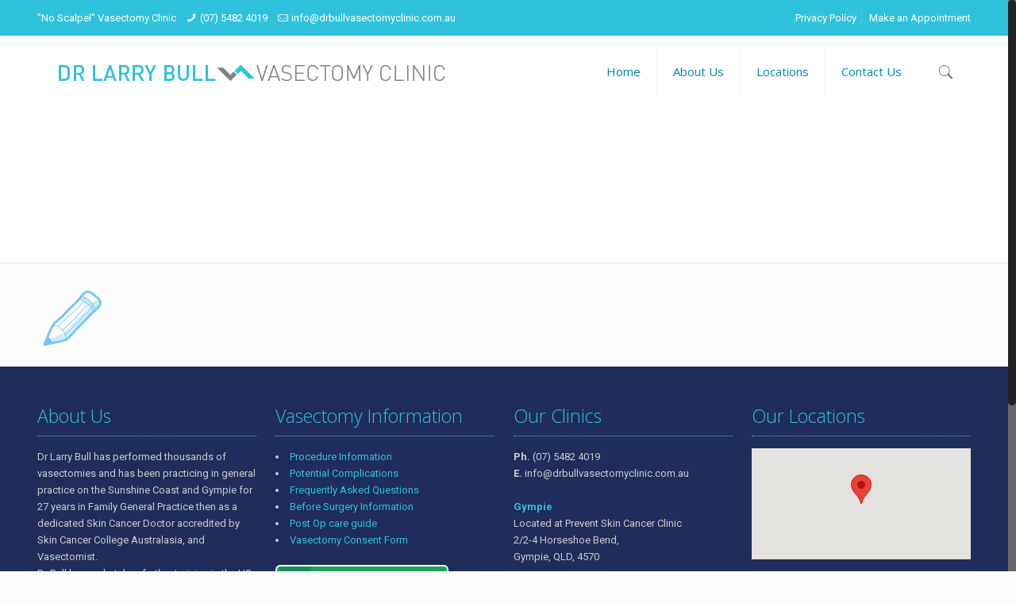

--- FILE ---
content_type: application/javascript
request_url: https://cdn.hotdoc.com.au/static/assets/js/hotdoc-widgets.min.js
body_size: 1581
content:
!function(){"use strict";function e(e){return e&&e.__esModule&&Object.prototype.hasOwnProperty.call(e,"default")?e.default:e}var t,o={};t||(t=1,function(){if(!window.hotdoc){window.hotdoc={assetsURL:"https://cdn.hotdoc.com.au/static/assets/",buildDate:"Mon, 24 Nov 2025 01:14:50 GMT",buildHash:"6fdc9b32f0c7d9f3f6220ae384f785cdd9cd6b42",buildVersion:"3.0.0",environment:"production",demoBookingsUrls:{clinicPage:"https://www.hotdoc.com.au/medical-centres/docklands-VIC-3008/claire-s-bp-demo-clinic/doctors",doctorPage:"https://www.hotdoc.com.au/medical-centres/docklands-VIC-3008/claire-s-bp-demo-clinic/doctors/dr-albus-dumbledore"},revamped:!0,log:function(){}};try{hotdoc.debugging=JSON.parse(sessionStorage.getItem("debuggingHotDoc"))||!1,hotdoc.logs=[],hotdoc.startDebugging=function(){hotdoc.debugging=!0,sessionStorage.setItem("debuggingHotDoc",!0)},hotdoc.stopDebugging=function(){hotdoc.debugging=!1,sessionStorage.removeItem("debuggingHotDoc")},hotdoc.log=function(e,t){hotdoc.debugging&&(t&&(e+=" "+JSON.stringify(t).replace(/"/g,"").replace(/\;/g,"; ").replace(/\:/g,": ")),console.debug("%cWidget: ".concat(e),"color: #1EA160;"),hotdoc.logs.push(e))};var e=function(e){var t=new RegExp("[?&]"+e+"=([^&]+)").exec(location.search);return t&&(t[1]||"")};hotdoc.clickIdentifiers=["dclid","fbclid","gclid","gclsrc","msclkid"].reduce((function(t,o){var c=e(o);return c&&(t[o]=c),t}),{}),hotdoc.utmParameters=["utm_source","utm_medium","utm_term","utm_content","utm_campaign"].reduce((function(t,o){var c=e(o);return c&&(t[o]=c),t}),{}),hotdoc.addFallbacklink=function(e,t){try{var o=e.src;try{var c=new URL(o);c.searchParams.delete("wp"),c.searchParams.append("wp",t),o=c.href}catch(e){}var n=document.createElement("div");n.classList.add("HotDocLink--fallback");var a=document.createElement("a");a.setAttribute("href",o);var r=document.createTextNode("Having trouble? "),d=document.createTextNode("Book directly on HotDoc");a.appendChild(d),n.appendChild(r),n.appendChild(a),i=n,(s=e).parentNode.insertBefore(i,s.nextSibling)}catch(e){}var i,s}}catch(e){hotdoc.canDebug=!1}}hotdoc.log("START widgets.min.js");var t=navigator.userAgent.toLowerCase(),o=-1!==t.indexOf("msie"),c=!!o&&parseInt(t.split("msie")[1]);if(o&&c<10)return hotdoc.log("Stopping, browser is too old");function n(e){var t="".concat(hotdoc.assetsURL,"js/").concat(e);if(document.querySelectorAll('script[src="'.concat(t,'"]')).length<1){hotdoc.log("Appending ".concat(e," to <head>"));var o=document.createElement("script");o.type="text/javascript",o.src=t,document.head.appendChild(o)}else hotdoc.log("".concat(e," is already in the <head>"))}function a(e){var t="".concat(hotdoc.assetsURL,"css/").concat(e);if(document.querySelectorAll('link[href="'.concat(t,'"]')).length<1){hotdoc.log("Appending ".concat(e," to <head>"));var o=document.createElement("link");o.type="text/css",o.rel="stylesheet",o.href=t,document.head.appendChild(o)}else hotdoc.log("".concat(e," is already in the <head>"))}function r(){if(document.querySelectorAll('meta[name="viewport"][content="width=device-width, initial-scale=1.0"]').length<1){var e=document.createElement("meta");e.name="viewport",e.content="width=device-width, initial-scale=1.0",document.head.appendChild(e)}}function d(){hotdoc.log("DOM ready, init() widgets.min.js");var e=document.querySelectorAll('[data-hotdoc-widget="lightbox"]'),t=document.querySelectorAll('iframe[data-hotdoc-widget="iframe"]'),o=document.querySelectorAll("[data-hotdoc-button]");hotdoc.log("Found ".concat(t.length," iframe snippets")),hotdoc.log("Found ".concat(e.length," lightbox snippets")),hotdoc.log("Found ".concat(o.length," button snippets")),o.length&&a("hotdoc-buttons.min.css"),t.length&&(function(e){e.forEach((function(e){try{var t=e.getAttribute("src");if(!t)return;var o=new URL(t);o.searchParams.get("wp")||(o.searchParams.append("wp","w_iframe"),e.setAttribute("src",o.href))}catch(e){}}))}(t),n("hotdoc-iframes.min.js"),a("hotdoc-iframes.min.css"),r()),e.length&&(function(e){e.forEach((function(e){try{var t=e.getAttribute("href");if(!t)return;var o=new URL(t);o.searchParams.get("wp")||(o.searchParams.append("wp","w_lightbox"),e.setAttribute("href",o.href))}catch(e){}}))}(e),n("hotdoc-lightboxes.min.js"),a("hotdoc-lightboxes.min.css"),r()),document.querySelectorAll("a").forEach((function(e){try{var t=e.getAttribute("href");if(!t)return;var o=new URL(t);if(!o.hostname.endsWith("hotdoc.com.au")&&"development"!==hotdoc.environment)return;if(!o.pathname.includes("/medical-centres")||!o.pathname.includes("/doctors"))return;o.searchParams.get("wp")||(o.searchParams.append("wp","w_direct"),e.setAttribute("href",o.href))}catch(e){}}))}["interactive","complete"].includes(document.readyState)?d():(hotdoc.log("DOM is not ready, adding DOM ready listener"),document.addEventListener("DOMContentLoaded",d))}())}();
//# sourceMappingURL=hotdoc-widgets.min.js.map
